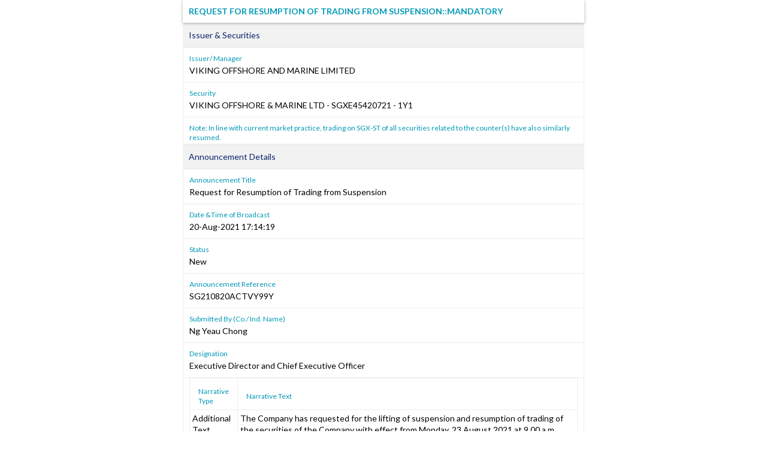

--- FILE ---
content_type: text/html; charset=utf-8
request_url: https://links.sgx.com/1.0.0/corporate-announcements/O60V5IH2UMX5KM7C/c957c4fc69a1c63cbc40c26144dc118903582489e56e658e790308343226c7b6
body_size: 2408
content:


 
<!DOCTYPE html PUBLIC "-//W3C//DTD XHTML 1.0 Transitional//EN">
<html xmlns="http://www.w3.org/1999/xhtml">
<head id="Head1"><meta http-equiv="X-UA-Compatible" content="IE=edge" /><link rel="shortcut icon" type="image/x-icon" href="/image/favicon.ico" /><link href="../../../_layouts/1033/styles/SGX.COW.MasterPage/SGX_COW_MasterPage/SGX_Stocks.css" rel="stylesheet" type="text/css" />
    <!-- Custom Corporate announcement -->
    <link href="../../../_layouts/1033/styles/SGX.COW.MasterPage/SGX_COW_MasterPage/SGX_Master.css" rel="stylesheet" type="text/css" />
    <!--Warrants-->
    <link href="../../../_layouts/1033/styles/SGX.COW.MasterPage/SGX_COW_MasterPage/SGX_Warrants.css" rel="stylesheet" type="text/css" />
    <!--CorpInfo-->
    <link href="../../../_layouts/1033/styles/SGX.COW.MasterPage/SGX_COW_MasterPage/SGX_CorpInfo.css" rel="stylesheet" type="text/css" />
    <!--IPOAllinOne-->
    <link href="../../../_layouts/1033/styles/SGX.COW.MasterPage/SGX_COW_MasterPage/SGX_IPO_Page.css" rel="stylesheet" type="text/css" /><title>Request for Resumption of Trading from Suspension&#58;&#58;Mandatory</title><meta name='Title' content='VIKING OFFSHORE &#38; MARINE LTD' /> <meta name='Date' content='20210820T17&#58;14&#58;19Z' /> <meta name='Description' content='Request for Resumption of Trading from Suspension&#58;&#58;Mandatory-SG210820ACTVY99Y' /> <meta property="og:image" content="http://www.sgx.com/sgxv2/image/theme/sgxPortal.png"><meta name="viewport" content="width=device-width, initial-scale=1"><meta property='og:title' content='VIKING OFFSHORE AND MARINE LIMITED : 20-Aug-2021' /><meta property='og:description'  content='Request for Resumption of Trading from Suspension&#58;&#58;Mandatory' /> <title>
	Request for Resumption of Trading from Suspension&#58;&#58;Mandatory
</title></head>
<body>
    <form name="form1" method="post" action="./c957c4fc69a1c63cbc40c26144dc118903582489e56e658e790308343226c7b6" id="form1">
<div>
<input type="hidden" name="__VIEWSTATE" id="__VIEWSTATE" value="/wEPDwULLTIwMjIzNDYzODJkZBCgWbpg64KFZknfTuYxSN8Or7Up5HJfCPn0hVZWBG8o" />
</div>

<div>

	<input type="hidden" name="__VIEWSTATEGENERATOR" id="__VIEWSTATEGENERATOR" value="CA0B0334" />
	<input type="hidden" name="__EVENTVALIDATION" id="__EVENTVALIDATION" value="/wEdAAL5Q8Gn6ol9k+8rP4hQ3VC42l+c+fNUMVoVgCLEbQ4FV+PDM/IpyKlWDL514VHff+rYqxaTz7m6c/aW7LIXdQKr" />
</div>
    <div id="divControls" class="announcement">
<link rel="Stylesheet" href="../../../_layouts/1033/styles/infoviewstyle.css" />
<input type="hidden" name="ctl07$hfIsArchived" id="ctl07_hfIsArchived" value="False" />
<div id="ctl07_pnlTemplate" style="margin: 0 auto; max-width: 670px">
	
    <!DOCTYPE html PUBLIC "-//W3C//DTD HTML 4.01 Transitional//EN"><html xmlns:ms="urn:schemas-microsoft-com:xslt" xmlns:fo="http://www.w3.org/1999/XSL/Format" xmlns:fn="http://www.w3.org/2005/xpath-functions" xmlns:java="java" xmlns:xlink="http://www.w3.org/1999/xlink" xmlns:xs="http://www.w3.org/2001/XMLSchema" xmlns:xsi="http://www.w3.org/2001/XMLSchema-instance"><div style="display:none; "></div><div class="announcement"><h1>Request for Resumption of Trading from Suspension&#58;&#58;Mandatory</h1><div></div><h2 class="announcement-group-header">Issuer &amp; Securities</h2><div class="announcement-group"><dl><dt>Issuer/ Manager</dt><dd>VIKING OFFSHORE AND MARINE LIMITED</dd><dt>Security</dt><dd>VIKING OFFSHORE &amp; MARINE LTD - SGXE45420721 - 1Y1</dd><dt>Note: In line with current market practice, trading on SGX-ST of all securities related to the counter(s) have also similarly resumed.</dt></dl></div><h2 class="announcement-group-header">Announcement Details</h2><div class="announcement-group"><dl><dt>Announcement Title </dt><dd>Request for Resumption of Trading from Suspension</dd><dt>Date &amp;Time of Broadcast </dt><dd>20-Aug-2021 17:14:19</dd><dt>Status </dt><dd>New</dd><dt>Announcement Reference</dt><dd>SG210820ACTVY99Y</dd><dt>Submitted By (Co./ Ind. Name)</dt><dd>Ng Yeau Chong</dd><dt>Designation</dt><dd>Executive Director and Chief Executive Officer</dd><dl><dd><table border="0"><tr><td><dl><dt>Narrative Type</dt></dl></td><td><dl><dt>Narrative Text</dt></dl></td></tr><tr><td>Additional Text</td><td>The Company has requested for the lifting of suspension and resumption of trading of the securities of the Company with effect from Monday, 23 August 2021 at 9.00 a.m.</td></tr><tr><td>Additional Text</td><td>Please refer to the Company's announcement dated 20 August 2021 for further information.</td></tr><tr><td>Additional Text</td><td>This announcement has been prepared by the Company and its contents have been reviewed by the Company's sponsor, ZICO Capital Pte. Ltd. (the "Sponsor"), in accordance with Rule 226(2)(b) of the Singapore Exchange Securities Trading Limited ("SGX-ST") Listing Manual Section B: Rules of Catalist.</td></tr><tr><td>Additional Text</td><td>This announcement has not been examined or approved by the SGX-ST and the SGX-ST assumes no responsibility for the contents of this announcement, including the correctness of any of the statements or opinions made or reports contained in this announcement.</td></tr><tr><td>Additional Text</td><td>The contact person for the Sponsor is Ms. Alice Ng, Director of Continuing Sponsorship, ZICO Capital Pte. Ltd. at 8 Robinson Road, #09-00 ASO Building, Singapore 048544, telephone (65) 6636 4201.</td></tr></table></dd></dl></dl></div><h2 class="announcement-group-header">Event Dates</h2><div class="announcement-group"><dl><dt>Effective Date and Time of the Event</dt><dd>23/08/2021 09:00</dd></dl></div><dl id="tblRelatedAnnouncements" style="display:none"><h2 class="announcement-group-header">Related Announcements</h2><div class="announcement-group"><dl class="announcement-attachment-list"><dt>Related Announcements</dt><dd><br />                  <br />                </dd></dl></div></dl><script type="text/javascript">
            document.body.oncopy = function() { return false; }
            document.body.oncut = function() { return false; }
            document.body.onpaste = function() { return false; }
            var addthis_config = {"data_track_addressbar":true};
          </script></div></html>

</div>


</div>
    </form>	
</body>
</html>
